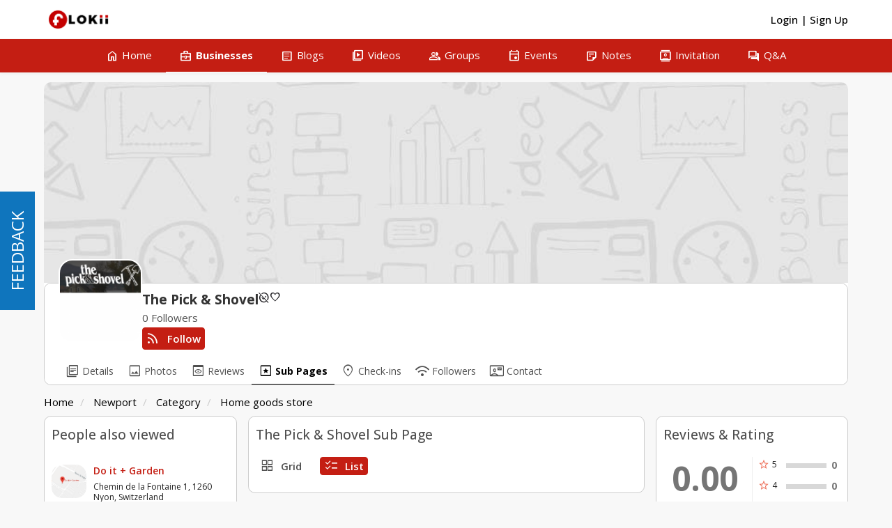

--- FILE ---
content_type: text/html; charset=UTF-8
request_url: http://www.flokii.com/cron/task/run?key=3FSE@
body_size: 49
content:
Cron successfull on :0.044414043426514

--- FILE ---
content_type: text/css
request_url: http://www.flokii.com/css/fineuploader.css?v=1090
body_size: 5979
content:
/*
 * Original version: 1.0 © 2010 Andrew Valums ( andrew(at)valums.com )
 * Current Maintainer (2.0+): 2012, Ray Nicholus ( fineuploader(at)garstasio.com )
 *
 * Licensed under MIT license, GNU GPL 2 or later, GNU LGPL 2 or later, see license.txt.
 */ 
.qq-uploader {
    /*position: relative;*/
    width: 100%;
}
.qq-upload-button {
    /*background: #fff;
    font-family: 'Open Sans', sans-serif;
    
    font-weight:bold; text-decoration:none; text-transform:uppercase; line-height:1; cursor: pointer; display: inline-block;
	font-size:14px;
	background-position:bottom left;
	background-repeat:repeat-x;
	background-image:url(../img/submit-hover.png);
	position:relative;
	padding:9px 22px;
	color:#333;
	text-shadow: 0px -1px 0px rgba(0, 0, 0, 0.4);
	-moz-box-shadow: inset 0 0 0px 1px rgba(0, 0, 0, 0.35);
	-webkit-box-shadow: inset 0 0 0px 1px rgba(0, 0, 0, 0.35);
	box-shadow: inset 0 0 0px 1px rgba(0, 0, 0, 0.35);
	border:0px transparent;
	-webkit-transition-duration: 150ms;
	-moz-transition-duration: 150ms;
	-o-transition-duration: 150ms;
	-webkit-border-radius: 2px; -moz-border-radius: 2px; border-radius: 2px;*/
}
.qq-upload-button-hover {
    background-position:top left;
}
.qq-upload-button-focus {
    outline: 1px dotted #000000;
}
.qq-upload-drop-area, .qq-upload-extra-drop-area {
    position: absolute;
    top: 0;
    left: 0;
    width: 100%;
    height: 100%;
    min-height: 30px;
    z-index: 2;
    background: #FF9797;
    text-align: center;
}
.qq-upload-drop-area span {
    display: block;
    position: absolute;
    top: 50%;
    width: 100%;
    margin-top: -8px;
    font-size: 16px;
}
.qq-upload-extra-drop-area {
    position: relative;
    margin-top: 50px;
    font-size: 16px;
    padding-top: 30px;
    height: 20px;
    min-height: 40px;
}
.qq-upload-drop-area-active {
    background: #FF7171;
}
.qq-upload-list {
    margin: 10px 0;
    padding: 0;
    list-style: none;
}
.qq-upload-list li {
    margin-top: 2px;
    padding: 9px;
    line-height: 15px;
    color: #3a87ad;
	background-color: #d9edf7;
	border: 1px solid #bce8f1;
	border-radius: 3px;
}
.qq-upload-file, .qq-upload-spinner, .qq-upload-size, .qq-upload-cancel, .qq-upload-retry, .qq-upload-failed-text, .qq-upload-finished {
    margin-right: 12px;
}
.qq-upload-file {
}
.qq-upload-spinner {
    display: inline-block;
    background: url("../img/indicator.gif");
    width: 15px;
    height: 15px;
    vertical-align: text-bottom;
}
.qq-drop-processing {
    display: none;
}
.qq-drop-processing-spinner {
    display: inline-block;
    background: url("../img/indicator.gif");
    width: 24px;
    height: 24px;
    vertical-align: text-bottom;
}
.qq-upload-finished {
    display:none;
    width:15px;
    height:15px;
    vertical-align:text-bottom;
}
.qq-upload-retry {
    display: none;
    color: #000000;
}
.qq-upload-cancel {
	color: #000000;
}
.qq-upload-retryable .qq-upload-retry {
    display: inline;
}
.qq-upload-size, .qq-upload-cancel, .qq-upload-retry {
    font-size: 12px;
    font-weight: normal;
}
.qq-upload-failed-text {
    display: none;
    font-style: italic;
    font-weight: bold;
}
.qq-upload-failed-icon {
    display:none;
    width:15px;
    height:15px;
    vertical-align:text-bottom;
}
.qq-upload-fail .qq-upload-failed-text {
    display: inline;
}
.qq-upload-retrying .qq-upload-failed-text {
    display: inline;
    color: #b94a48;
}
.qq-upload-list li.qq-upload-success {
    color: #468847;
	background-color: #dff0d8;
	border-color: #d6e9c6;
}
.qq-upload-list li.qq-upload-fail {
    color: #b94a48;
	background-color: #f2dede;
	border-color: #eed3d7;
}


@-webkit-keyframes progress-bar-stripes {
  from {
    background-position: 40px 0;
  }
  to {
    background-position: 0 0;
  }
}

@-moz-keyframes progress-bar-stripes {
  from {
    background-position: 40px 0;
  }
  to {
    background-position: 0 0;
  }
}

@-ms-keyframes progress-bar-stripes {
  from {
    background-position: 40px 0;
  }
  to {
    background-position: 0 0;
  }
}

@-o-keyframes progress-bar-stripes {
  from {
    background-position: 0 0;
  }
  to {
    background-position: 40px 0;
  }
}

@keyframes progress-bar-stripes {
  from {
    background-position: 40px 0;
  }
  to {
    background-position: 0 0;
  }
}

.qq-progress-bar {
	-webkit-animation: progress-bar-stripes 2s linear infinite;
	-moz-animation: progress-bar-stripes 2s linear infinite;
	-ms-animation: progress-bar-stripes 2s linear infinite;
	-o-animation: progress-bar-stripes 2s linear infinite;
	animation: progress-bar-stripes 2s linear infinite;

	background-color: #428bca;
	background-image: -webkit-gradient(linear, 0 100%, 100% 0, color-stop(0.25, rgba(255, 255, 255, 0.15)), color-stop(0.25, transparent), color-stop(0.5, transparent), color-stop(0.5, rgba(255, 255, 255, 0.15)), color-stop(0.75, rgba(255, 255, 255, 0.15)), color-stop(0.75, transparent), to(transparent));
	background-image: -webkit-linear-gradient(45deg, rgba(255, 255, 255, 0.15) 25%, transparent 25%, transparent 50%, rgba(255, 255, 255, 0.15) 50%, rgba(255, 255, 255, 0.15) 75%, transparent 75%, transparent);
	background-image: -moz-linear-gradient(45deg, rgba(255, 255, 255, 0.15) 25%, transparent 25%, transparent 50%, rgba(255, 255, 255, 0.15) 50%, rgba(255, 255, 255, 0.15) 75%, transparent 75%, transparent);
	background-image: linear-gradient(45deg, rgba(255, 255, 255, 0.15) 25%, transparent 25%, transparent 50%, rgba(255, 255, 255, 0.15) 50%, rgba(255, 255, 255, 0.15) 75%, transparent 75%, transparent);
	background-size: 40px 40px;
	width: 0%;
	-webkit-transition: width 0.6s ease;
	transition: width 0.6s ease;
	height: 15px;
    border-radius: 3px;
    margin-bottom: 3px;
    display: none;
}
#photos_upload {
	padding-left: 0px;
	margin: 0;
}


--- FILE ---
content_type: text/javascript
request_url: http://www.flokii.com/business/js/business.min.js?v=1090
body_size: 58162
content:
(function(c,v){"function"===typeof define&&define.amd?define("jquery mooFileUploader mooBehavior mooAlert mooPhrase mooAjax mooOverlay mooUser mooGlobal mooButton mooSlimscroll mooActivities mooShare mooResponsive mooTooltip Jcrop mooSelect mooSelectize GMapMarkerCluster StreetMapLeaflet StreetMapMarkerCluster mooRater".split(" "),v):"object"===typeof exports?module.exports=v(require("jquery")):c.mooBusiness=v()})(this,function(c,v,z,n,g,db,S,eb,T,k,fb,na,oa,U,A,gb){function pa(){c(document).on("click",
"#hide_search_map",function(){if(c("#map_canvas").is(":visible"))c("#map_canvas").hide(),c(this).attr("title",g.__("business_text_show_map")).removeClass("btn-active");else if(c("#map_canvas").show(),c(this).attr("title",g.__("business_text_hide_map")).addClass("btn-active"),c("html,body").scrollTop(0),""==c("#map_canvas").html())if(0<c("#openstreet").length){var a=c("#locationDataTemplate").html();a=jQuery.parseJSON(a.replace(/\s+/g," "));q=new L.map("map_canvas",{attributionControl:!1,center:[10,
5],zoom:2});L.tileLayer("https://{s}.tile.openstreetmap.org/{z}/{x}/{y}.png",{attribution:'&copy; <a href="https://www.openstreetmap.org/copyright">OpenStreetMap</a>',subdomains:["a","b","c"]}).addTo(q);var b=new L.markerClusterGroup,d=[];m=[];for(i=0;i<a.length;i++){var e='<a><img src="'+a[i].image+'" /></a><a href="'+a[i].link+'">'+a[i].name+"</a><br/>"+a[i].address+'<br/><span class="review_star"><input readonly id="input-21e" value="'+a[i].total_score+'" type="number" class="rating form-control hide" min="0" max="5" step="0.5" data-size="xs"></span>';
m[i]=(new L.marker([a[i].lat,a[i].lng])).bindPopup(e);b.addLayer(m[i]);d.push([a[i].lat,a[i].lng])}q.addLayer(b);a=new L.LatLngBounds(d);q.fitBounds(a)}else V(c("#locationDataTemplate").html())})}function W(){jQuery(document).on("click",".delete_business",function(){var a=g.__("business_text_confirm_remove_business");jQuery(this).data("is_claim")&&(a=g.__("business_text_claim_remove"));var b="";mooConfig.isApp&&(b="?app_no_tab=1");0<parseInt(jQuery(this).data("parent_id"))?n.confirm(a,mooConfig.url.base+
"/business_branch/delete_branch/"+jQuery(this).data("parent_id")+"/"+jQuery(this).data("id")+"/my"+b):n.confirm(a,mooConfig.url.base+"/businesses/delete/"+jQuery(this).data("id")+b)});jQuery(document).on("click",".delete_branch",function(){n.confirm(g.__("business_text_confirm_remove_branch"),jQuery(this).data("url"))})}function X(){jQuery(document).on("click","#reportReviewButton",function(){k.disableButton("reportReviewButton");k.disableButton("cancelReportReviewButton");jQuery.post(mooConfig.url.base+
"/business_review/do_report/",jQuery("#reportReviewForm").serialize(),function(a){a=jQuery.parseJSON(a);k.enableButton("reportReviewButton");k.enableButton("cancelReportReviewButton");0==a.result?jQuery("#reportReviewMessage").html(a.message).show():(jQuery("#businessModal").modal("hide"),n.alert(a.message))})});jQuery(document).on("click",".review_useful",function(){var a=jQuery(this).data("review_id");jQuery.post(mooConfig.url.base+"/business_review/useful/"+a,"",function(b){b=jQuery.parseJSON(b);
0==b.result?n.alert(b.message):jQuery("#useful_count_"+a).empty().append(b.total)})})}function G(){jQuery(document).on("click",".remove_review_image",function(){var a=jQuery(this).data("image_id");jQuery("#attach"+a).remove();var b=jQuery("#photo_review_delete_id").val();b=""!=b?b.split(","):[];-1==jQuery.inArray(a,b)&&b.push(a);jQuery("#photo_review_delete_id").val(b.join())});jQuery(document).on("click","#reviewButton",function(){k.disableButton("reviewButton");k.disableButton("cancelReviewButton");
var a=jQuery("#reviewForm").find("#review_id").val(),b=jQuery("#reviewForm").find("#parent_id").val(),d=jQuery("#itemreview_"+a),e=jQuery("#itemreply_"+b+"_"+a);jQuery.post(mooConfig.url.base+"/business_review/do_review/",jQuery("#reviewForm").serialize(),function(f){x(f)?(f=jQuery.parseJSON(f),f.location?window.location=mooConfig.isApp?f.location+"?app_no_tab=1":f.location:(jQuery("#reviewMessage").empty().append(f.message).show(),k.enableButton("reviewButton"),k.enableButton("cancelReviewButton"))):
(0<b?0<e.length?e.after(f).remove():jQuery("#reply_content"+b).prepend(f):0<d.length?d.after(f).remove():(jQuery("#review_content").prepend(f),jQuery("#my_review_content").prepend(f)),jQuery("#businessModal").modal("hide"),0==b?(jQuery("#messageReviewed").show(),r()):jQuery("#btnReply_"+b).hide(),Y("review_count","+"))})})}function B(a,b){"undefined"===typeof b&&(b=!1);jQuery.post(mooConfig.url.base+"/business_follow/load_business_followers/"+a,jQuery("#followerForm").serialize(),function(d){jQuery("#follower-content").empty().append(d);
qa();A.init();!0===b&&c("#form_main_search_wrap").SearchItemUIClose()});mooConfig.isApp&&(jQuery(document).on("click",".cancel_friend_request",function(d){jQuery.post(mooConfig.url.base+"/friends/ajax_cancel/"+jQuery(this).data("id")+"/0",function(e){location.reload()})}),jQuery(document).on("click",'[data-toggle="modal"]',function(d){var e=jQuery(this).attr("href");setTimeout(function(){jQuery.get(e,function(f){jQuery("#businessModal .modal-content").empty().append(f);jQuery("#businessModal").modal()})},
1)}))}function H(a,b,d){C(g.__("business_text_confirm_remove_review"),function(){if("undefined"==typeof a||0==a)a="";jQuery.post(mooConfig.url.base+"/business_review/delete_review/"+a,"",function(e){e=jQuery.parseJSON(e);0==e.result?n.alert(e.message):"undefined"!=typeof d&&1==d&&e.redirect?window.location=e.redirect:(jQuery("#itemreview_"+a).remove(),jQuery("#itemreply_"+b+"_"+a).remove(),jQuery(".btnReview").show(),jQuery("#btnReply_"+b).show(),jQuery("#messageReviewed").hide(),Y("review_count",
"-"),n.alert(e.message),0<jQuery("#my_review_content").length&&0==jQuery("#my_review_content li").length&&0==jQuery("#my_review_content .view-more").length&&jQuery("#my_review_content").before(g.__("business_text_no_reviews")).remove())})})}function Z(){c(".time_close").each(function(){var a=c(this).closest(".multi_item").data("id"),b=c(".multi_item[data-id="+a+"] .time_open option:selected").index();c(".multi_item[data-id="+a+"] .time_close").find("option:lt("+b+")").hide()});c(document).on("change",
".time_open",function(){var a=c(this).closest(".multi_item").data("id"),b=c(this).val(),d=c(".multi_item[data-id="+a+"] .time_close").val();c(".multi_item[data-id="+a+"] .time_close option").show();var e=c(".multi_item[data-id="+a+"] .time_open option:selected").index();c(".multi_item[data-id="+a+"] .time_close").find("option:lt("+e+")").hide();b>=d&&(b=c(".multi_item[data-id="+a+"] .time_open option:selected").next().val(),c(".multi_item[data-id="+a+"] .time_close").val(b))})}function D(a,b,d){I++;
b=jQuery(jQuery("#"+b).html());jQuery("#"+a).append(b);jQuery("#openHours .multi_item:last").attr("data-id",I);aa();var e=0;jQuery("#"+a).find(".multi_item:not(.shift)").each(function(){e++;1==e?(jQuery(this).find(".btn_add_item").show(),jQuery(this).find(".btn_remove_item").hide()):(jQuery(this).find(".btn_add_item").hide(),jQuery(this).find(".btn_remove_item").show())});if("openHours"==a){var f=b.prev();if(1<jQuery("#openHours .multi_item:not(.shift)").length){b.find("#time_open").val(f.find("#time_open").val());
b.find("#time_close").val(f.find("#time_close").val());var h="";b.find("#day option").each(function(l){if(jQuery(this).attr("value")==f.find("#day").val())return h=jQuery(this).index()+1,!1});b.find("#day option").eq(h).prop("selected",!0)}}"undefined"!=typeof d&&1==d&&J()}function ba(a){jQuery(a).closest(".multi_item").remove();I--}function ca(a){var b=a.closest(".multi_item").find("#day").val(),d=a.closest(".multi_item").clone();d.find("#day").hide();d.addClass("shift");d.find(".btn_add_shift").hide();
d.find(".btn_add_item").hide();d.find(".btn_remove_item").hide();d.find(".btn_remove_shift").show();d.find("#day").val(b);a.closest(".multi_item").after(d)}function da(){if(0<jQuery("#categories-data").length&&""!=jQuery("#categories-data").html().trim()){var a=jQuery.parseJSON(jQuery("#categories-data").html().trim()),b;for(b in a){var d=a[b],e=jQuery(jQuery("#categories-content").html());e.find(".cat_id").val(d.path_name);e.find(".category_id").val(d.id);0==b?e.find(".btn_remove_item").hide():e.find(".btn_add_item").hide();
jQuery("#categoryList").append(e)}}else e=jQuery(jQuery("#categories-content").html()),e.find(".btn_remove_item").hide(),jQuery("#categoryList").append(e)}function ea(){var a=c("#totol_day").val(),b=c("#price_defaule").val()*a;c("#businesstTotalPrice").html(b);c("#businessDuration").html(a+" "+(1<a?g.__("business_days"):g.__("business_day")));ra()}function ra(){var a={id:"",duration:c("#totol_day").val()};jQuery.post(mooConfig.url.base+"/businesses/calcualte_end_date",a,function(b){b=c.parseJSON(b);
jQuery("#businessEnding").html(b.date)})}var sa=function(){r();jQuery(document).on("click",".btn_show_map",function(){var a=jQuery(this).data("item"),b=jQuery(this).data("id");jQuery(this).spin("small");var d=jQuery(this);jQuery(a).is(":visible")?(jQuery(a).hide(),jQuery(this).find(".show_map_text").html(g.__("business_text_show_map")),d.spin(!1)):jQuery.post(mooConfig.url.base+"/businesses/checkin_img_map/"+b,function(e){e=jQuery.parseJSON(e);1==e.result?(e='<img style="width:100%;max-height:333px;" src="'+
e.img+'" >',jQuery(a).html(e),jQuery(a).show(),d.find(".show_map_text").html(g.__("business_text_hide_map"))):n.alert(e.message);d.spin(!1)});"undefined"!==typeof jQuery(this).attr("data-detail")&&!1!==jQuery(this).attr("data-detail")&&jQuery("html, body").animate({scrollTop:c("#content-wrapper").offset().top},"fast")})},C=function(a,b){setTimeout(function(){c(c("#portlet-config  .modal-header .modal-title")[0]).html(g.__("please_confirm"));c(c("#portlet-config  .modal-body")[0]).html(a);c("#portlet-config  .modal-footer .ok").off("click").click(function(){b();
c("#portlet-config").modal("hide")});c("#portlet-config").modal("show")},1)},x=function(a){try{JSON.parse(a)}catch(b){return!1}return!0},ta=function(){jQuery(document).on("click","#btn_activity_schedule",function(){jQuery("#schedule_form").is(":visible")?(jQuery("#schedule_form").hide(),jQuery("#schedule_form").find("input, select").attr("disabled","disabled")):(jQuery("#schedule_form").show(),jQuery("#schedule_value").datepicker(),jQuery("#schedule_form").find("input, select").removeAttr("disabled"))})},
ua=function(){jQuery(document).on("click",".btn_checkin",function(){var a=jQuery(this).data("id");jQuery.post(mooConfig.url.base+"/businesses/checkin_dialog/"+a,function(b){x(b)?(b=jQuery.parseJSON(b),n.alert(b.message)):(jQuery("#businessModal .modal-content").empty().append(b),jQuery("#businessModal").modal({backdrop:"static"}))})});jQuery(document).on("click","#checkInButton",function(){jQuery.post(mooConfig.url.base+"/business_checkin/do_checkin/",jQuery("#checkInForm").serialize(),function(a){a=
jQuery.parseJSON(a);0==a.result?jQuery("#checkInMessage").html(a.message).show():window.location=mooConfig.isApp?a.location+"?app_no_tab=1":a.location})})},r=function(){var a=jQuery("input.rating");Object.keys(a);0<c(".buz_rating_review").length&&c(".buz_rating_review").rate({max_value:5,step_size:.5,initial_value:0,readonly:!0,change_once:!0})},va=function(){jQuery(".global_search_category").each(function(){var a=jQuery(this),b=a.parent().find(".drop-history"),d=[];"undefined"!=typeof jQuery(this).data("history")&&
(d=jQuery(this).data("history"));a.mousedown(function(){""==this.value&&(a.autocomplete({source:d,minLength:0,focus:function(e,f){a.val(f.item.label);return!1}}).data("ui-autocomplete")._renderItem=function(e,f){if(f.image){var h='<a href="'+f.link+'">\n                                    <div class="user_avatar_small attached-image">'+f.image+'</div>\n                                    <div class="suggest_name">'+f.label+'</div>\n                                    <div class="suggest_more_info">'+
f.address+"</div>\n                                </a>";var l="business_suggest_"+f.value}else h=new RegExp(c.ui.autocomplete.escapeRegex(this.term),"gi"),h=f.label.replace(h,"<b>$&</b>"),l="cat_suggest_"+f.value;return c('<li id="'+l+'"></li>').data("item.autocomplete",f).append(h).appendTo(e)},a.autocomplete("search"))});b.click(function(){jQuery(".ui-autocomplete").is(":visible")?jQuery(".ui-autocomplete").hide():a.trigger("mousedown")});a.keyup(function(){""!=this.value&&(a.autocomplete({source:function(e,
f){jQuery.post(mooConfig.url.base+"/businesses/suggest_global_category/","keyword="+a.val(),function(h){f(jQuery.parseJSON(h))})},minLength:3,select:function(e,f){a.val(f.item.label);f.item.link&&(window.location=f.item.link);return!1},focus:function(e,f){a.val(f.item.label);jQuery(".ui-autocomplete li").removeClass("selected");f.item.image?jQuery("#business_suggest_"+f.item.value).addClass("selected"):jQuery("#cat_suggest_"+f.item.value).addClass("selected");return!1}}).data("ui-autocomplete")._renderItem=
function(e,f){if(f.image){var h='<a href="javascript:void(0)" onclick="window.location = '+f.link+'">\n                                    <div class="user_avatar_small attached-image">'+f.image+'</div>\n                                    <div class="suggest_name">'+f.label+'</div>\n                                    <div class="suggest_more_info">'+f.address+"</div>\n                                </a>";var l="business_suggest_"+f.value}else h=new RegExp(c.ui.autocomplete.escapeRegex(this.term),
"gi"),h=f.label.replace(h,"<b>$&</b>"),l="cat_suggest_"+f.value;return c('<li id="'+l+'"></li>').data("item.autocomplete",f).append(h).appendTo(e)})})});jQuery(".global_search_category").keypress(function(a){if(13==a.which)return a=jQuery(this).closest("form"),0<a.find("#btn_global_search").length&&a.find("#btn_global_search").trigger("click"),0<a.find("#btn_global_search_landing").length&&a.find("#btn_global_search_landing").trigger("click"),!1})},u=[],q="",wa=function(){r();pa();var a="";mooConfig.isApp&&
(a="&app_no_tab=1");jQuery(document).on("change","#search_filter",function(){var b=jQuery(this).data("current_link"),d=jQuery(this).data("sort_by"),e="&";jQuery(this).data("no_advanced_search")&&(e="?");""!=d?(b=-1!=b.indexOf("sort_by=")?b.replace("sort_by="+d,"sort_by="+jQuery(this).val()):-1==b.indexOf("?")?b+("?sort_by="+jQuery(this).val()):b+("&sort_by="+jQuery(this).val()),window.location=b+a):window.location=b+e+"sort_by="+jQuery("#sort_by").val()+a});jQuery(document).on("click",".show_map_marker",
function(){if(0<jQuery("#map_canvas").length){jQuery("#map_canvas").is(":visible")||jQuery("#hide_search_map").trigger("click");var b=jQuery(this).data("index"),d=jQuery(this).data("lat"),e=jQuery(this).data("lng");0<jQuery("#openstreet").length?(q.setView([d,e]),m[b].openPopup()):(google.maps.event.trigger(u[b],"click"),fa(u[b]));c("html,body").animate({scrollTop:c("body").offset().top})}});jQuery(document).on("click",".nearby_city",function(){jQuery.post(mooConfig.url.base+"/businesses/global_search/",
"no_keyword=1&keyword=&keyword_location="+jQuery(this).data("name"),function(b){b=jQuery.parseJSON(b);window.location=b.location})})},V=function(a){a=jQuery.parseJSON(a.replace(/\s+/g," "));var b={zoom:16,mapTypeId:google.maps.MapTypeId.ROADMAP};q=new google.maps.Map(document.getElementById("map_canvas"),b);var d=new google.maps.InfoWindow;for(b=0;b<a.length;b++){var e=new google.maps.Marker({position:new google.maps.LatLng(a[b].lat,a[b].lng),map:q});google.maps.event.addListener(e,"click",function(p,
t){return function(){d.setContent('<a><img src="'+a[t].image+'" /></a><a href="'+a[t].link+'">'+a[t].name+"</a><br/>"+a[t].address+'<br/><span class="review_star"><input readonly id="input-21e" value="'+a[t].total_score+'" type="number" class="rating form-control hide" min="0" max="5" step="0.5" data-size="xs"></span>('+a[t].review_count+")");d.open(q,p)}}(e,b));u.push(e)}for(b=1;b<u.length;b++){e=u[b];var f=e.getPosition(),h=360/u.length,l=f.lat()+-8E-5*Math.cos(+h*b);f=f.lng()+-8E-5*Math.sin(+h*
b);e.setPosition(new google.maps.LatLng(l,f))}google.maps.event.addListener(d,"domready",function(){r()});b=mooConfig.url.base+"/business/images/cluster_icon.png";new MarkerClusterer(q,u,{styles:[{height:53,url:b,width:53},{height:56,url:b,width:56},{height:66,url:b,width:66},{height:78,url:b,width:78},{height:90,url:b,width:90}]});fa()},fa=function(a){var b=new google.maps.LatLngBounds;if("undefined"!=typeof a)b.extend(a.position);else for(var d=0;d<u.length;d++)b.extend(u[d].position);q.fitBounds(b);
"undefined"!=typeof a&&(zoomChangeBoundsListener=google.maps.event.addListenerOnce(q,"bounds_changed",function(e){this.getZoom()&&this.setZoom(16)}),setTimeout(function(){google.maps.event.removeListener(zoomChangeBoundsListener)},2E3))},ha=function(){jQuery(document).on("click",".add_favourite",function(){var a=jQuery(this);1==a.data("remove")?C(g.__("business_text_confirm_remove_favourite"),function(){jQuery.post(mooConfig.url.base+"/businesses/add_favourite/","id="+a.data("id"),function(b){a.closest("div.core-list-item").remove()})}):
jQuery.post(mooConfig.url.base+"/businesses/add_favourite/","id="+a.data("id"),function(b){b=jQuery.parseJSON(b);0==b.result?n.alert(b.message):(a.attr("title",b.text),1==b.active?a.addClass("active"):a.removeClass("active"))})})},Ca=function(a,b,d){jQuery(document).ajaxComplete(function(e,f,h){h.url===mooConfig.url.base+"/reports/ajax_save"&&1==jQuery.parseJSON(f.responseText).result&&jQuery("#businessModal").modal("hide")});"undefined"==typeof a&&(a="");"undefined"==typeof b&&(b="");W();jQuery(document).on("click",
".business_info",function(){var e=jQuery(this);jQuery.post(mooConfig.url.base+"/businesses/load_info/","id="+e.data("id")+"&task="+e.data("task"),function(f){e.before(f);e.remove()})});ha();jQuery(document).on("load",".map_center",function(){iFrameFitContent(this)});jQuery(document).on("click",".remove_connection",function(){K(jQuery(this).data("wrap_id"),jQuery(this).data("user_id"),jQuery(this).data("business_id"))});jQuery(document).on("click",".cancel_connection_request",function(){K(jQuery(this).data("wrap_id"),
jQuery(this).data("user_id"),jQuery(this).data("business_id"))});jQuery(document).on("click",".add_connection",function(){K(jQuery(this).data("wrap_id"),jQuery(this).data("user_id"),jQuery(this).data("business_id"))});jQuery(document).on("click",".accept_connection_request",function(){var e=jQuery(this).data("id");C(g.__("text_accept_connection"),function(){jQuery.post(mooConfig.url.base+"/business_connection/accept_connection_request/","id="+e,function(f){f=jQuery.parseJSON(f);0!=f.result&&jQuery("#accept_request_"+
e).remove();n.alert(f.message)})})});jQuery(document).on("click","#btn_read_review",function(){jQuery("#review-items a").trigger("click");c("html,body").animate({scrollTop:c("#tabs").offset().top-100})});jQuery(document).on("click",".btn_write_review",function(){w(jQuery(this).data("business_id"),"","",jQuery(this).data("view_detail"))});jQuery(document).on("click",".edit_review",function(){w(jQuery(this).data("business_id"),jQuery(this).data("id"),jQuery(this).data("parent_id"))});G();jQuery(document).on("click",
".delete_review",function(){H(jQuery(this).data("review_id"),jQuery(this).data("parent_id"))});jQuery(document).on("click",".btn_reply",function(){w(jQuery(this).data("business_id"),"",jQuery(this).data("id"))});jQuery(document).on("click","#btnContact",function(){k.disableButton("btnContact");jQuery.post(mooConfig.url.base+"/businesses/send_contact/",jQuery("#contactForm").serialize(),function(e){e=jQuery.parseJSON(e);0==e.result?jQuery("#contactMessage").empty().append(e.message).show():(jQuery("#contactForm input[type=text]").val(""),
jQuery("#contactForm textarea").val(""),jQuery("#contactMessage").hide(),0<jQuery(".captcha_box").length&&grecaptcha.reset(),n.alert(e.message));k.enableButton("btnContact")})});jQuery(document).on("click","#btn_approve_business",function(){n.confirm(g.__("business_text_confirm_approve_business"),jQuery(this).data("url"))});jQuery(document).on("click","#btn_verify_business",function(){n.confirm(g.__("business_text_confirm_vefiry_business"),jQuery(this).data("url"))});jQuery(document).on("click","#btn_unverify_business",
function(){n.confirm(g.__("business_text_confirm_unvefiry_business"),jQuery(this).data("url"))});jQuery(document).on("click","#rejectButton",function(){k.disableButton("rejectButton");k.disableButton("cancelRejectButton");jQuery.post(mooConfig.url.base+"/businesses/reject_business/",jQuery("#rejectForm").serialize(),function(e){e=jQuery.parseJSON(e);0==e.result?(jQuery("#rejectMessage").show(),jQuery("#rejectMessage").html(e.message),k.enableButton("rejectButton"),k.enableButton("cancelRejectButton")):
window.location=e.location})});X();jQuery(document).on("click","#view_map",function(){M(jQuery(this).data("address"))});jQuery(document).on("click",".btn_show_hide",function(){var e=jQuery("#"+jQuery(this).data("hide_id"));e.is(":visible")?(e.hide(),jQuery(this).html(jQuery(this).data("show_text"))):(e.show(),jQuery(this).html(jQuery(this).data("hide_text")));jQuery("html, body").animate({scrollTop:jQuery("#"+jQuery(this).data("hide_id")).offset().top-20},500)});jQuery(document).on("click",".delete_blog",
function(){n.confirm(g.__("text_delete_blog"),mooConfig.url.base+"/business_blogs/delete/"+jQuery(this).data("business")+"/"+jQuery(this).data("id"))});b==g.__("BUSINESS_DETAIL_LINK_REVIEW")?xa(a,d):b==g.__("BUSINESS_DETAIL_LINK_JOB")?ya(a):b==g.__("BUSINESS_DETAIL_LINK_PHOTO")?za(a):b==g.__("BUSINESS_DETAIL_LINK_BRANCH")?Aa(a):b==g.__("BUSINESS_DETAIL_LINK_CHECKIN")?Ba(a):b==g.__("BUSINESS_DETAIL_LINK_FOLLOWER")?(B(a),jQuery(document).on("click","#btn_search_follower",function(){B(a,!0)}),jQuery("#followerForm").submit(function(e){e.preventDefault();
B(a)})):0<jQuery("#activities-content").length&&y("business",a);c("#show_feed_bus_mobile").click(function(){c("body").addClass("show_feed_bus");U.initFeedImage()})},ia=function(a,b){jQuery.post(mooConfig.url.base+"/business_follow/do_follow/"+b,function(d){d=jQuery.parseJSON(d);0==d.result?n.alert(d.message):(1==d.active?c(a).removeClass("buz-active"):c(a).addClass("buz-active"),0<c("#followerCounter").length&&c("#followerCounter").html(d.total),B(b))})},Y=function(a,b){var d=parseInt(jQuery("#"+
a).html());d="-"==b?d-1:d+1;jQuery("#"+a).html(d)},K=function(a,b,d){jQuery.post(mooConfig.url.base+"/business_connection/request_connection/","owner_id="+b+"&business_id="+d,function(e){e=jQuery.parseJSON(e);0==e.result?n.alert(e.message):jQuery("#"+a).empty().append(e.text)})},xa=function(a,b){jQuery.post(mooConfig.url.base+"/business_review/load_business_reviews/"+a+"/"+b,"",function(d){jQuery("#review_content").empty().append(d);ja()});jQuery(document).on("click",".business_review_report",function(){jQuery.get(mooConfig.url.base+
"/business_review/report/"+jQuery(this).data("id"),function(d){jQuery("#businessModal .modal-content").empty().append(d);jQuery("#businessModal").modal({backdrop:"static"})})})},ya=function(a){jQuery.post(mooConfig.url.base+"/businesses/load_business_jobs/"+a,"",function(b){jQuery("#job-content").empty().append(b)})},ja=function(){r();c(".bus_review_photo a").length&&c(".bus_review_photo a").magnificPopup({type:"image",gallery:{enabled:!1},zoom:{enabled:!0,opener:function(a){return a}}});A.init()},
za=function(a){jQuery.post(mooConfig.url.base+"/business_photo/load_business_photos/"+a,"",function(b){jQuery("#photos-content").empty().append(b)})},Aa=function(a){jQuery.post(mooConfig.url.base+"/business_branch/load_business_branches/"+a,"",function(b){jQuery("#branches-content").empty().append(b);r()})},Ba=function(a){jQuery.post(mooConfig.url.base+"/business_checkin/load_business_checkin/"+a,"",function(b){jQuery("#checkin-content").empty().append(b);A.init()})},y=function(a,b,d){"undefined"==
typeof b&&(b="");jQuery.post(mooConfig.url.base+"/business_activities/load_activities/"+a+"/"+b+"/"+("undefined"!=typeof d&&""!=d?"activity_id:"+d:""),"",function(e){jQuery("#activities-content #list-content").empty().append(e);U.init();r();na.init();oa.init();z.initMoreResults();z.registerImageComment();A.init();c(".tip").tipsy({html:!0,gravity:c.fn.tipsy.autoNS,follow:"x"})});mooConfig.isApp&&(jQuery(document).ajaxComplete(function(e,f,h){-1!=h.url.indexOf("/business_activities/load_activities/")&&
jQuery("#activities-content ul").find(".dropdown-menu li a").removeAttr("data-toggle")}),jQuery(document).on("click",'#activities-content ul .dropdown-menu li [data-backdrop="true"]',function(e){e.preventDefault();var f=jQuery(this).attr("href");setTimeout(function(){jQuery.get(f,function(h){jQuery("#businessModal .modal-content").empty().append(h);jQuery("#businessModal").modal()})},1)}))},qa=function(){jQuery(document).on("click","#btn_ban_follower",function(){var a=jQuery(this);jQuery.post(mooConfig.url.base+
"/business_follow/ban_follower/"+a.data("business")+"/"+a.data("user"),"",function(b){b=jQuery.parseJSON(b);0==b.result?n(b.message):(a.find(".btn-icon").html("clear").addClass("moo-icon-clear").removeClass("moo-icon-block"),a.find(".btn-text").html(g.__("business_text_unban")),a.attr("id","btn_unban_follower"))})});jQuery(document).on("click","#btn_unban_follower",function(){var a=jQuery(this);jQuery.post(mooConfig.url.base+"/business_follow/unban_follower/"+a.data("business")+"/"+a.data("user"),
"",function(b){b=jQuery.parseJSON(b);0==b.result?n(b.message):(a.find(".btn-icon").html("block").addClass("moo-icon-block").removeClass("moo-icon-clear"),a.find(".btn-text").html(g.__("business_text_ban")),a.attr("id","btn_ban_follower"))})})},w=function(a,b,d,e,f){if("undefined"==typeof b||0==b)b="";"undefined"==typeof e&&(e="");"undefined"==typeof f&&(f="");jQuery.post(mooConfig.url.base+"/business_review/review_dialog/","business_id="+a+"&review_id="+b+"&parent_id="+d+"&view_detail="+e+"&my_review="+
f,function(h){jQuery("#businessModal .modal-content").empty().append(h);jQuery("#businessModal").modal({backdrop:"static"});N();0<c(".buz_rating_rate").length&&c(".buz_rating_rate").rate({max_value:5,step_size:1,initial_value:0,readonly:!1,change_once:!1,update_input_field_name:c("#buz_frm_review_point")})})},Da=function(){jQuery(document).on("click",".get_direction",function(){jQuery("#businessModal .modal-dialog").css("width","1200px");jQuery("#businessModal").modal();jQuery.post(mooConfig.url.base+
"/businesses/view_map","address="+jQuery(this).data("address")+"&direction=1&your_address="+jQuery(this).data("your_address"),function(a){jQuery("#businessModal .modal-content").empty().append(a)})})},Ea=function(){jQuery(document).on("click",".get_parking",function(){jQuery.post(mooConfig.url.base+"/businesses/view_parking","address="+jQuery(this).data("address")+"&direction=1",function(a){jQuery("#businessModal .modal-content").empty().append(a);jQuery("#businessModal").modal()})})},Fa=function(a,
b){0>=c("#openstreet").length&&"undefined"!==typeof google.maps.places&&new google.maps.places.Autocomplete(document.getElementById("address"));da();J();ka();1==a&&D("openHours","hours-content");E();Z();jQuery(document).on("click",".btn_add_item",function(){jQuery(this).hasClass("disabled")||D(jQuery(this).data("wrapper_id"),jQuery(this).data("content_id"),jQuery(this).data("suggest_cat"))});jQuery(document).on("click",".btn_remove_item",function(){jQuery(this).hasClass("disabled")||ba(this)});jQuery(document).on("click",
".btn_add_shift",function(){jQuery(this).hasClass("disabled")||ca(jQuery(this))});jQuery(document).on("click",".btn_remove_shift",function(){jQuery(this).hasClass("disabled")||jQuery(jQuery(this)).closest(".multi_item").remove()});jQuery(document).on("click","#view_map",function(){M()});jQuery(document).on("click","#always_open",function(){E()});jQuery(document).on("click","#createBusinessButton",function(){c("#createBusinessButton").spin("small");k.disableButton("createBusinessButton");k.disableButton("cancelBusinessButton");
jQuery("#errorMessage").hide();null!==tinyMCE.activeEditor&&c("#editor").val(tinyMCE.activeEditor.getContent());jQuery.post(mooConfig.url.base+"/businesses/save",jQuery("#formBusiness").serialize(),function(d){d=jQuery.parseJSON(d);0==d.result?(jQuery("#errorMessage").show(),jQuery("#errorMessage").html(d.message),c("#createBusinessButton").spin(!1),k.enableButton("createBusinessButton"),k.enableButton("cancelBusinessButton")):mooConfig.isApp?d.pending||d.claim?window.location=d.location+"?app_no_tab=1":
window.mobileAction.backAndRefesh():window.location=d.location})});jQuery(document).on("click",".claimNotReady",function(){n.alert(g.__("warning_accept"))});jQuery(document).on("click","#claimReviewing",function(){jQuery("#errorMessage").hide();c.fn.SimpleModal({btn_ok:g.__("btn_ok"),btn_cancel:g.__("cancel"),model:"confirm",callback:function(){k.disableButton("claimReviewing");c("#claimReviewing").spin("small");jQuery.post(mooConfig.url.base+"/businesses/claims/review/",jQuery("#formBusiness").serialize(),
function(d){d=jQuery.parseJSON(d);0==d.result?(jQuery("#errorMessage").html(d.message).show(),k.disableButton("claimReviewing"),c("#claimReviewing").spin(!1)):mooConfig.isApp?window.mobileAction.backAndRefesh():window.location=d.location})},title:"Please Confirm",contents:g.__("business_text_claim_review"),hideFooter:!1,closeButton:!1}).showModal()});jQuery(document).on("click","#claimReject",function(){n.confirm(g.__("business_text_claim_reject"),mooConfig.url.base+"/businesses/claims/reject/"+jQuery(this).data("business_id"))});
jQuery(document).on("click","#claimRemove",function(){var d=mooConfig.url.base+"/businesses/claims/remove/"+jQuery(this).data("business_id");mooConfig.isApp&&(d+="?app_no_tab=1");n.confirm(g.__("business_text_claim_remove"),d)});jQuery(document).on("click","#claimSubmit",function(){k.disableButton("claimSubmit");jQuery("#errorMessage").hide();var d=jQuery(this).data("business_id");jQuery.post(mooConfig.url.base+"/businesses/claims/submit","data[id]="+d,function(e){e=jQuery.parseJSON(e);0==e.result?
(jQuery("#errorMessage").html(e.message).show(),k.enableButton("claimSubmit")):mooConfig.isApp?window.mobileAction.backAndRefesh():window.location=e.location})})},M=function(a){"undefined"==typeof a&&(a=jQuery("#address").val());jQuery("#businessModal .modal-content").empty().append("");jQuery("#businessModal").modal();jQuery.post(mooConfig.url.base+"/businesses/view_map","address="+a,function(b){jQuery("#businessModal .modal-content").empty().append(b)})},I=jQuery("#openHours .multi_item").length,
E=function(){jQuery("#always_open").is(":checked")?(jQuery("#openHours select").attr("disabled","disabled"),jQuery("#openHours input").attr("disabled","disabled"),jQuery("#openHours .add_more a").addClass("disabled")):(jQuery("#openHours select").removeAttr("disabled"),jQuery("#openHours input").removeAttr("disabled"),jQuery("#openHours .add_more a").removeClass("disabled"));aa()},J=function(){jQuery(".cat_id").each(function(){var a=jQuery(this);jQuery(this).autocomplete({source:function(b,d){jQuery.post(mooConfig.url.base+
"/businesses/suggest_category/","keyword="+a.val(),function(e){"null"!=e?d(jQuery.parseJSON(e)):a.parent().find(".category_id").val("")})},search:function(b,d){},minLength:3,messages:{noResults:"",results:function(){}},select:function(b,d){a.val(d.item.label);a.parent().find(".category_id").val(d.item.value);return!1},focus:function(b,d){a.val(d.item.label);jQuery(".ui-autocomplete li").removeClass("selected");jQuery("#cat_suggest_"+d.item.value).addClass("selected");return!1}}).data("ui-autocomplete")._renderItem=
function(b,d){var e=new RegExp(c.ui.autocomplete.escapeRegex(this.term),"gi");e=d.label.replace(e,"<b>$&</b>");return c('<li id="cat_suggest_'+d.value+'"></li>').append(e).appendTo(b)}})},ka=function(){0<c("#select-0").length&&new v.fineUploader({element:c("#select-0")[0],multiple:!1,text:{uploadButton:'<div class="upload-section"><span class="upload-section-icon material-symbols-outlined notranslate moo-icon moo-icon-photo_camera">photo_camera</span>'+g.__("tdesc")+"</div>"},validation:{allowedExtensions:["jpg",
"jpeg","gif","png"]},request:{endpoint:mooConfig.url.base+"/businesses/upload_photo/"},callbacks:{onError:function(a,b,d,e){0<c(".qq-upload-list .errorUploadMsg").length?c(".qq-upload-list .errorUploadMsg").html(g.__("tmaxsize")):c(".qq-upload-list").prepend('<li class="errorUploadMsg">'+g.__("tmaxsize")+"</li>");c(".qq-upload-fail").remove()},onComplete:function(a,b,d){0==d.success?jQuery(".qq-upload-fail:last .qq-upload-status-text").empty().append(d.message):d.filename&&(jQuery("#logo").val(d.filename),
jQuery("#business_logo").attr("src",d.path).show())}}})},aa=function(){jQuery("#openHours .timer").each(function(){jQuery(this).timeEntry({show24Hours:!0,spinnerImage:""})})},Ga=function(a,b){N(a,b);jQuery(document).on("click","#saveButton",function(){k.disableButton("triggerUpload");k.disableButton("saveButton");jQuery.post(mooConfig.url.base+"/business_photo/save_photos",jQuery("#formBusinessPhotos").serialize(),function(d){d=jQuery.parseJSON(d);0==d.result?(jQuery("#errorMessage2").show(),jQuery("#errorMessage2").html(d.message),
k.enableButton("triggerUpload"),k.enableButton("saveButton")):mooConfig.isApp?window.mobileAction.backAndRefesh():window.location=d.location})})},N=function(a,b){var d=function(f,h,l,p){0<c("#attachments_upload .qq-upload-list .errorUploadMsg").length?c("#attachments_upload .qq-upload-list .errorUploadMsg").html(g.__("tmaxsize")):c("#attachments_upload .qq-upload-list").prepend('<li class="errorUploadMsg">'+g.__("tmaxsize")+"</li>");c("#attachments_upload .qq-upload-fail").remove()};if(0<c("#business_uploader").length){var e=
new v.fineUploader({element:c("#business_uploader")[0],autoUpload:!1,text:{uploadButton:'<div class="upload-section"><span class="upload-section-icon material-symbols-outlined notranslate moo-icon moo-icon-photo_camera">photo_camera</span>'+g.__("tdesc")+"</div>"},validation:{allowedExtensions:["jpg","jpeg","gif","png"]},request:{endpoint:mooConfig.url.base+"/photo/photo_upload/album/"+a+"/"+b},callbacks:{onError:d,onComplete:function(f,h,l){l.filename?(0<c("#attachments").length&&(f=c("#attachments").val(),
""==f?c("#attachments").val(l.photo):c("#attachments").val(f+","+l.photo)),f=jQuery("#photo_content").html(),f=jQuery(f),h=mooConfig.url.base+"/uploads/tmp/"+l.filename,f.find(".albums_photo_edit").attr("style","background-image:url("+h+")"),f.find(".photo_filename").val(l.photo),jQuery("#wrap_photo_content").append(f)):0==l.result&&n.alert(l.message)}}});c("#triggerUpload").click(function(){e.uploadStoredFiles()})}jQuery(document).on("click",".photo_edit_delete",function(){var f=jQuery(this).data("id"),
h=jQuery("#photo_delete_id").val();h=""!=h?h.split(","):[];-1==jQuery.inArray(f,h)&&h.push(f);jQuery("#photo_delete_id").val(h.join());jQuery(this).closest("div.bus-albums_edit_item").remove()})},Ha=function(a){var b=c("#suggest_admin").selectize({plugins:["remove_button"],persist:!1,create:!1,maxItems:1,closeAfterSelect:!0,placeholder:g.__("business_username_placeholder"),valueField:"value",labelField:"label",searchField:"label",options:[],render:{option:function(d,e){return"<div class='select-result-users'><div class='select-result-user_main'><div class='select-result-user_figure'><img class='select-result-user_img' src='"+
e(d.image)+"' /></div><div class='select-result-user_info'><div class='select-result-user_name'>"+e(d.label)+"</div></div></div></div>"}},load:function(d,e){if(!d.length)return e();c.ajax({url:mooConfig.url.base+"/business_admin/suggest_admin/"+a,type:"POST",dataType:"json",data:{keyword:d},error:function(){e()},success:function(f){e(f.slice(0,10))}})}})[0].selectize;jQuery.post(mooConfig.url.base+"/business_admin/load_admin/"+a,"",function(d){jQuery("#admin_content").append(d)});jQuery(document).on("click",
"#addAdminButton",function(){k.disableButton("addAdminButton");jQuery.post(mooConfig.url.base+"/business_admin/add_admin/",jQuery("#adminForm").serialize(),function(d){k.enableButton("addAdminButton");x(d)?(d=jQuery.parseJSON(d),jQuery("#adminMessage").empty().append(d.message).show()):(jQuery("#noResult").hide(),jQuery("#adminMessage").hide(),jQuery("#business_admin_id").val(""),b.clear(),b.clearOptions(),jQuery.post(mooConfig.url.base+"/business_admin/load_admin/"+a,"",function(e){jQuery("#admin_content").empty().append(e)}))})});
jQuery(document).on("click",".remove_business_admin",function(){var d=jQuery(this).data("business_id"),e=jQuery(this).data("user_id");jQuery.post(mooConfig.url.base+"/business_admin/remove_admin/","business_id="+d+"&user_id="+e,function(f){f=jQuery.parseJSON(f);0==f.result?n.alert(f.message):(b.clear(),b.clearOptions(),jQuery.post(mooConfig.url.base+"/business_admin/load_admin/"+d,"",function(h){jQuery("#admin_content").empty().append(h)}))})})},Ia=function(){jQuery(document).on("click","#saveButton",
function(){k.disableButton("saveButton");jQuery.post(mooConfig.url.base+"/business_admin/save_permission/",jQuery("#adminForm").serialize(),function(a){k.enableButton("saveButton");a=jQuery.parseJSON(a);0==a.result?jQuery("#adminMessage").empty().append(a.message).show():location.reload()})})},Ja=function(a){0>=c("#openstreet").length&&"undefined"!==typeof google.maps.places&&new google.maps.places.Autocomplete(document.getElementById("address"));da();J();ka();N();1==a&&D("openHours","hours-content");
E();Z();jQuery(document).on("click",".btn_add_item",function(){jQuery(this).hasClass("disabled")||D(jQuery(this).data("wrapper_id"),jQuery(this).data("content_id"),jQuery(this).data("suggest_cat"))});jQuery(document).on("click",".btn_remove_item",function(){jQuery(this).hasClass("disabled")||ba(this)});jQuery(document).on("click",".btn_add_shift",function(){jQuery(this).hasClass("disabled")||ca(jQuery(this))});jQuery(document).on("click",".btn_remove_shift",function(){jQuery(this).hasClass("disabled")||
jQuery(jQuery(this)).closest(".multi_item").remove()});jQuery(document).on("click","#view_map",function(){M()});jQuery(document).on("click","#always_open",function(){E()});jQuery(document).on("click","#createButton",function(){k.disableButton("createButton");k.disableButton("cancelButton");jQuery("#errorMessage").hide();null!==tinyMCE.activeEditor&&c("#editor").val(tinyMCE.activeEditor.getContent());jQuery.post(mooConfig.url.base+"/business_branch/save_branch",jQuery("#formBranch").serialize(),function(b){b=
jQuery.parseJSON(b);0==b.result?(jQuery("#errorMessage").show(),jQuery("#errorMessage").html(b.message),k.enableButton("createButton"),k.enableButton("cancelButton")):mooConfig.isApp?1==jQuery("#back_and_refresh").val()?window.mobileAction.backAndRefesh():window.location=b.location+"?app_no_tab=1":window.location=b.location})});jQuery(document).on("click",".delete_branch",function(){n.confirm(g.__("business_text_confirm_remove_branch"),jQuery(this).data("url"))})},Ka=function(){var a=[],b=new v.fineUploader({element:c("#photos_upload")[0],
autoUpload:!1,text:{uploadButton:'<div class="upload-section"><span class="upload-section-icon material-symbols-outlined notranslate moo-icon moo-icon-photo_camera">photo_camera</span>'+g.__("business_upload_document_drag")+"</div>"},validation:{allowedExtensions:["jpg","jpeg","gif","png"]},request:{endpoint:mooConfig.url.base+"/businesses/verifies/ajax_upload"},callbacks:{onComplete:function(d,e,f){a.push(f.photo);c("#new_photos").val(a.join(","));c("#nextStep").show()},onValidate:function(d){if(d.size&&
this._options.validation.sizeLimit&&d.size>this._options.validation.sizeLimit)return T.errorHandler,!1},onSubmit:function(d,e){"undefined"===typeof this.iItemCount&&(this.bShowMessage=this.iItemCount=0);this.iItemCount++;if(5<this.iItemCount)return this.iItemCount--,0==this.bShowMessage&&(this.bShowMessage=1,c.fn.SimpleModal({btn_ok:g.__("confirm"),title:g.__("message"),contents:g.__("maximun_number_documents"),model:"modal"}).showModal()),!1},onCancel:function(d,e){"undefined"!==typeof this.iItemCount&&
this.iItemCount--}}});b._options.messages.maxItemFiles=g.__("text_maximum_document");c("#triggerUpload").click(function(){if("undefined"!==typeof b.iItemCount&&5>=b.iItemCount)b.uploadStoredFiles();else return b._error("maxItemFiles","error"),!1});c("#nextStep").click(function(){c("#loadingSpin").spin("tiny");c("#verifyByDocuments").submit();c(this).addClass("disabled")});jQuery("#new_photos").val(a.join(","))},La=function(a){jQuery(document).on("click",".tab-content li a",function(){jQuery(".tab-content li a").removeClass("current");
jQuery(this).addClass("current")});jQuery(document).on("click","#all_activites",function(){y("all")});jQuery(document).on("click","#following_activites",function(){y("following")});0<a?jQuery("#feed-type li a.current").trigger("click"):y("all")},Ma=function(){jQuery("#calFeaturedPrice").click(function(){var a=jQuery("#feature_day").val(),b;if(b=!isNaN(a))a=parseFloat(a),b=(a|0)===a;b?(a=parseFloat(jQuery("#calFeaturedPrice").attr("ref"))*parseInt(jQuery("#feature_day").val()),jQuery("#featured_price").html(a),
jQuery("#price").val(a),jQuery("#featuredBtn").show()):(jQuery("#errorMessage").show(),jQuery("#errorMessage").html(g.__("f_must_interger")))})},Na=function(){r();jQuery(document).on("click",".btn_write_review",function(){w(jQuery(this).data("business_id"),"","",jQuery(this).data("view_detail"),jQuery(this).data("my_review"))});jQuery(document).on("click",".edit_review",function(){w(jQuery(this).data("business_id"),jQuery(this).data("id"),jQuery(this).data("parent_id"),jQuery(this).data("view_detail"),
jQuery(this).data("my_review"))});jQuery(document).on("click",".delete_review",function(){H(jQuery(this).data("review_id"),jQuery(this).data("parent_id"))});G();X()},Oa=function(){jQuery(document).off("click",".btn_follow");jQuery(document).on("click",".btn_follow",function(){var a=jQuery(this);1==a.data("remove")?C(g.__("business_text_confirm_unfollow"),function(){jQuery.post(mooConfig.url.base+"/business_follow/do_follow/"+a.data("id"),function(b){a.closest("div.core-list-item").remove()})}):ia(this,
a.data("id"))});jQuery(document).off("click",".btn_follow_tab");jQuery(document).on("click",".btn_follow_tab",function(){ia(this,jQuery(this).data("id"));c(this).parents("li.feed_bus").remove()})},Pa=function(a){if("change-profile-picture"==a)jQuery("#avatar_upload a").trigger("click");else if(""!=a){jQuery("#browse ul li").removeClass("current");var b=jQuery("#browse ul li#tab-"+a+" a");jQuery.post(b.data("url"),"",function(d){jQuery("#"+b.attr("rel")).append(d)})}},Qa=function(){r();jQuery(document).on("click",
".edit_review",function(){w(jQuery(this).data("business_id"),jQuery(this).data("id"),jQuery(this).data("parent_id"),jQuery(this).data("view_detail"))});jQuery(document).on("click",".btn_write_review",function(){w(jQuery(this).data("business_id"),"","",jQuery(this).data("view_detail"))});jQuery(document).on("click","#copy_link",function(){var a=document.createElement("input");a.setAttribute("value",document.getElementById("review_link").value);document.body.appendChild(a);a.select();document.execCommand("copy");
document.body.removeChild(a)});G();jQuery(document).on("click",".delete_review",function(){H(jQuery(this).data("review_id"),jQuery(this).data("parent_id"),jQuery(this).data("redirect"))})},Ra=function(){jQuery(document).on("click","#btnFindAddress",function(){jQuery("#msgInvalidPostalCode").hide();c.post(mooConfig.url.base+"/business_locations/find_address_by_postcode","postal_code="+c("#postal_code").val(),function(a){x(a)?(a=jQuery.parseJSON(a),0==a.result&&n.alert(a.message)):""!=a?(a="<option>"+
a+"</option>",jQuery("#postal_code_address").html(a).show()):jQuery("#msgInvalidPostalCode").show()})});jQuery(document).on("click","#btnSignup",function(){c("#tos").is(":checked")?(k.disableButton("btnSignup"),c.post(mooConfig.url.base+"/users/do_signup",c("#regForm").serialize(),function(a){c("#step2Box").spin(!1);x(a)?"".redirect&&(window.location="".redirect):""!=a?(c("#regError").fadeIn(),c("#regError").html(a),c("#step2Submit").removeAttr("disabled"),grecaptcha.reset()):window.location=mooConfig.url.base+
"/businesses/after_registration";k.enableButton("btnSignup")})):(c("#regError").fadeIn(),c("#regError").html(g.__("you_have_to_agree_with_term_of_service")))});jQuery(document).on("click","#no_postal_code",function(){jQuery(this).is(":checked")?(jQuery(".custom_address").show(),jQuery(".custom_address").find("input").removeAttr("disabled"),jQuery(".custom_address").find("select").removeAttr("disabled"),jQuery("#postal_code").attr("disabled","disabled"),jQuery("#postal_code_address").attr("disabled",
"disabled"),jQuery("#btnFindAddress").attr("disabled","disabled")):(jQuery(".custom_address").hide(),jQuery(".custom_address").find("input").attr("disabled","disabled"),jQuery(".custom_address").find("select").attr("disabled","disabled"),jQuery("#postal_code").removeAttr("disabled"),jQuery("#postal_code_address").removeAttr("disabled"),jQuery("#btnFindAddress").removeAttr("disabled"))});0<jQuery("#edit_profile").length&&(""==jQuery("#postal_code").val()?jQuery("#no_postal_code").trigger("click"):
jQuery("#btnFindAddress").trigger("click"))},la=function(){0<c(".chart_user_statitic").size()&&c(".chart_user_statitic").each(function(){var a=c(this);a.data("id_canvas");var b=a.data("width")/2,d=b-15,e,f=0,h=["#7eb93d","#f8b444","#E65365"];a=[a.data("userful"),a.data("unrated"),a.data("reported")];var l=0;for(e=0;e<a.length;e++)l+="number"==typeof a[e]?a[e]:0;e=this.getContext("2d");e.clearRect(0,0,this.width,this.height);for(var p=0;p<a.length;p++)e.fillStyle=h[p],e.beginPath(),e.moveTo(b,b),e.arc(b,
b,b,f,f+a[p]/l*Math.PI*2,!1),e.lineTo(b,b),e.fill(),f+=a[p]/l*Math.PI*2;e.beginPath();e.arc(b,b,d,0,2*Math.PI);e.fillStyle="#fff";e.fill()})},Sa=function(){jQuery("img.svg").each(function(){var a=jQuery(this),b=a.attr("id"),d=a.attr("class"),e=a.attr("src");jQuery.get(e,function(f){f=jQuery(f).find("svg");"undefined"!==typeof b&&(f=f.attr("id",b));"undefined"!==typeof d&&(f=f.attr("class",d+" replaced-svg"));f=f.removeAttr("xmlns:a");!f.attr("viewBox")&&f.attr("height")&&f.attr("width")&&f.attr("viewBox",
"0 0 "+f.attr("height")+" "+f.attr("width"));a.replaceWith(f)},"xml")})},Ta=function(){c("#menu_mobile").on("shown.bs.modal",function(a){la()})},Ua=function(){c("#bus_landing_scroll").click(function(){c("html, body").animate({scrollTop:c("#cat_interested").offset().top},2E3)})},Wa=function(){0>=c("#openstreet").length&&"undefined"!==typeof google.maps.places&&(new google.maps.places.Autocomplete(document.getElementById("adv_address")),0<jQuery("#address_mobile").length&&new google.maps.places.Autocomplete(document.getElementById("adv_address_mobile")));
jQuery(document).on("click","#advBusSearchBtn",function(){Va(c(this).closest("form"),c(this))})},Va=function(a,b){c.post(mooConfig.url.base+"/businesses/global_search/",a.serialize(),function(d){d=jQuery.parseJSON(d);0==d.result?n.alert(d.message):window.location=mooConfig.isApp?d.location+"&app_no_tab=1":d.location})},Xa=function(){0>=c("#openstreet").length&&"undefined"!==typeof google.maps.places&&(new google.maps.places.Autocomplete(document.getElementById("address")),0<jQuery("#address_mobile").length&&
new google.maps.places.Autocomplete(document.getElementById("address_mobile")));jQuery(document).on("click","#btn_global_search",function(){jQuery.post(mooConfig.url.base+"/businesses/global_search/",jQuery(this).closest("form").serialize(),function(a){a=jQuery.parseJSON(a);0==a.result?n.alert(a.message):window.location=mooConfig.isApp?a.location+"&app_no_tab=1":a.location})});jQuery("#distance").keypress(function(a){if(13==a.which)return jQuery(this).closest("form").find("#btn_global_search").trigger("click"),
!1});va()},Ya=function(){c(document).ready(function(){c(".more").each(function(){var a=c(this).html();if(100<a.length){var b=a.substr(0,100);a=a.substr(100,a.length-100);b=b+'<span class="moreellipses">...&nbsp;</span><span class="morecontent"><span>'+a+'</span>&nbsp;&nbsp;<a href="" class="morelink">Show more ></a></span>';c(this).html(b)}});c(".morelink").click(function(){c(this).hasClass("less")?(c(this).removeClass("less"),c(this).html("Show more >")):(c(this).addClass("less"),c(this).html("Show less"));
c(this).parent().prev().toggle();c(this).prev().toggle();return!1})})},Za=function(){c(document).on("click","#btn_search",function(){jQuery("#mobile_search").is(":visible")?jQuery("#mobile_search").hide():jQuery("#mobile_search").show()});c(document).on("click","#busMobileTabDetailInfo .core-tab-nav-item .core-tab-link",function(){var a=jQuery(this).data("id"),b=c("#"+a).parent();c("#busMobileTabDetailInfo .core-tab-nav-item").removeClass("active");b.find(".core-tab-panel").removeClass("active");
c(this).parent().addClass("active");c("#"+a).addClass("active");c("html, body").animate({scrollTop:c("#"+a).offset().top-100},200)})},$a=function(a){O=a.x;P=a.y;Q=a.w;R=a.h},O=0,P=0,Q=0,R=0,ab=function(){function a(f,h,l){window.URL=window.URL||window.webkitURL;f=l.getFile(f);var p=new FileReader;p.readAsDataURL(f);p.onloadend=function(){var t=new Image,F={};t.onerror=function(ma){F.error=g.__("cannot_determine_dimensions_for_image_may_be_too_large")};t.onload=function(){F={width:this.width,height:this.height};
var ma=F.height>=h[1];F.width>=h[0]&&ma?e.uploadStoredFiles():(e.clearStoredFiles(),n.alert(g.__("please_choose_an_image_that_s_at_least_400_pixels_wide_and_at_least_150_pixels_tall")))};t.src=p.result}}var b;mooConfig.isMobile||c("#cover-img").Jcrop({aspectRatio:2.8,onSelect:$a,minSize:[400,200],boxWidth:570},function(){b=this});var d=c("#business_id").val();if(0<c("#select-1").length)var e=new v.fineUploader({element:c("#select-1")[0],multiple:!1,autoUpload:!1,text:{uploadButton:'<div class="upload-section"><span class="upload-section-icon material-symbols-outlined notranslate moo-icon moo-icon-photo_camera">photo_camera</span>'+
g.__("tdesc")+"</div>"},validation:{allowedExtensions:["jpg","jpeg","gif","png"]},request:{endpoint:mooConfig.url.base+"/business_photo/upload_cover_photo/"+d},callbacks:{onSubmit:function(f,h){return a(f,[400,200],this)},onError:function(f,h,l,p){0<c(".qq-upload-list .errorUploadMsg").length?c(".qq-upload-list .errorUploadMsg").html(g.__("tmaxsize")):c(".qq-upload-list").prepend('<li class="errorUploadMsg">'+g.__("tmaxsize")+"</li>");c(".qq-upload-fail").remove()},onComplete:function(f,h,l){0==l.success?
jQuery(".qq-upload-fail:last .qq-upload-status-text").empty().append(l.message):l.filename&&(c("#image_name").val(l.filename),mooConfig.isMobile?c("#cover_wrapper img").attr("src",l.thumb):b.setImage(l.thumb),c("#coverModal").on("click",".close",function(){c.post(mooConfig.url.base+"/business_photo/remove_image_null",l,function(){})}))}}})},bb=function(){jQuery(document).on("click","#btnChangeCover",function(){jQuery.post(mooConfig.url.base+"/businesses/change_cover/"+jQuery(this).data("id"),function(a){jQuery("#coverModal .modal-content").empty().append(a);
jQuery("#coverModal").modal({backdrop:"static"})})});c(".save-cover").unbind("click");c(document).on("click","#saveChangeCoverButton",function(){var a=c("#coverModal");c("#cover_wrapper").spin("large");var b=c("#cover_wrapper .jcrop-holder").width(),d=c("#cover_wrapper .jcrop-holder").height(),e=c(this).data("id"),f=c("#image_name").val();c.post(mooConfig.url.base+"/business_photo/save_cover",{id:e,x:O,y:P,w:Q,h:R,jcrop_width:b,jcrop_height:d,image_name:f},function(h){mooConfig.isApp&&window.mobileAction.backAndRefesh();
a.modal("hide");O=P=Q=R=0;""!=h&&(h=c.parseJSON(h),c("#cover_img_display").attr("src",h.thumb))})})},cb=function(){jQuery(document).ajaxSend(function(a,b,d){mooConfig.isApp&&(d.url=T.appBindTokenLanguage(d.url))})};return{fillColorSvg:function(){Sa()},userChart:function(){la()},initReviewStar:function(){r()},initFollow:function(){Oa()},initSearchPage:function(){wa()},initSearchMap:function(a){V(a)},initBusinessDetailPage:function(a,b,d){Ca(a,b,d)},initCreateBusiness:function(a,b){Fa(a,b)},initBusinessPhoto:function(a,
b){Ga(a,b)},initBusinessAdmin:function(a){Ha(a)},initBusinessPermission:function(){Ia()},initBusinessBranch:function(a){Ja(a)},initBusinessVerify:function(){Ka()},initHomeFeed:function(a){La(a)},initBusinessFeatured:function(){Ma()},initMyReviews:function(){Na()},initFancyBox:function(){jQuery("a.fancybox").fancybox({transitionIn:"elastic",transitionOut:"elastic",speedIn:600,speedOut:200,overlayShow:!1})},initBusinessUserProfile:function(a){Pa(a)},getDirection:function(){Da()},getParking:function(){Ea()},
initReviewDetail:function(){Qa()},initRegistration:function(){Ra()},initUserDetail:function(a,b){y("user",a,b)},initFilterConversation:function(){initFilterConversation()},initActivityForm:function(){ta()},showChartOnMoreMenu:function(){Ta()},scrollToId:function(){Ua()},initAdvancedSearchDialog:function(){Xa()},initAdvancedSearchForm:function(){Wa()},initCheckIn:function(){ua()},initActivity:function(){sa()},initBusinessItem:function(){W();r()},initAddFavourite:function(){ha()},showMoreLessContent:function(){Ya()},
initForMobile:function(){Za()},initBusinessCoverUploader:function(){ab()},initSaveBusinessCover:function(){bb()},initSetDefaultCover:function(){c("#change_default_photo").on("click",function(){var a=c(this).data("id");c.post(mooConfig.url.base+"/business_photo/change_default_photo/"+a,function(b){""!=b&&(b=c.parseJSON(b),c("#cover_img_display").attr("src",b.thumb))})})},parseAjaxLink:function(){cb()},initPaginator:function(){jQuery(".pagination li a").each(function(){var a=jQuery(this).attr("href");
mooConfig.isApp&&(a=(new RegExp(/(\?.*)$/)).test(a)?a+"&app_no_tab=1":a+"?app_no_tab=1");jQuery(this).attr("href",a)})},initBusinessReviewData:ja,initSelect2:function(a){function b(d){innerHtml="";c.each(d,function(e,f){innerHtml+='<input type="hidden" name="'+c(".managerCategory").data("name-create")+'" id="" class="" value="'+f+'">'});if(businessCategoryId=c(".select2Business").val())businessCategoryId=businessCategoryId.filter(function(e){if(-1==d.indexOf(e))return e}),c.each(businessCategoryId,
function(e,f){innerHtml+='<input type="hidden" name="'+c(".managerCategory").data("name-available")+'" id="" class="" value="'+f+'">'});c(".managerCategory").html(innerHtml)}selectedCategory=[];newCategory=[];a&&c.each(a,function(d,e){selectedCategory.push(e.id)});a=!1;1==g.__("business_allow_member_add_category")&&(a=!0);c(".select2Business").select2({tags:a,placeholder:g.__("business_create_select2_placeholder"),multiple:!0,allowClear:!0,width:"100%",insertTag:function(d,e){e.text=e.text+" <= "+
g.__("business_create_select2");d.push(e)},createTag:function(d){d=c.trim(d.term);return""===d?null:{id:+new Date,text:d,newTag:!0}}}).val(selectedCategory).trigger("change").on("select2:select",function(d){d&&void 0===d.params.data.element&&(d=d.params.data.text,d=d.replace(" <= "+g.__("business_create_select2"),""),newCategory.push(d));b(newCategory)}).on("select2:unselect",function(d){-1!==c.inArray(d.params.data.id,newCategory)&&(newCategory=c.grep(newCategory,function(e){return e!=d.params.data.id}));
b(newCategory)});b(newCategory)},initCategoryEffect:function(){var a=c(".cd-accordion-menu");0<a.length&&a.each(function(){var b=c(this);b.on("change",'input[type="checkbox"]',function(){var d=c(this);d.prop("checked")?(d.siblings("label").find(".cat-icon-add").hide(),d.siblings("label").find(".cat-icon-remove").show(),d.siblings("ul").attr("style","display:none;").slideDown(300)):(d.siblings("label").find(".cat-icon-add").show(),d.siblings("label").find(".cat-icon-remove").hide(),d.siblings("ul").attr("style",
"display:block;").slideUp(300))});b.find('input[type="checkbox"]:checked').each(function(){c(this).parents("li").each(function(){c("#"+c(this).data("group")).attr("checked","checked")})});b.find('input[type="checkbox"]').each(function(){var d=c(this);d.prop("checked")&&(d.siblings("label").find(".cat-icon-add").hide(),d.siblings("label").find(".cat-icon-remove").show(),d.siblings("ul").attr("style","display:none;").slideDown(300))})})},initBusinessStatistic:function(){z.initMoreResults();c(document).ready(function(){c("#select_search_hit").on("change",
function(){var a=this.value,b=c(this).data("id");c.post(mooConfig.url.base+"/businesses/ajax_hits/"+b+"/"+a,function(d){c("#list-content").html(d);S.registerOverlay();z.initMoreResults()})})});c(document).ready(function(){c("#select_search_country").on("change",function(){var a=this.value,b=c(this).data("id");c.post(mooConfig.url.base+"/businesses/ajax_country",{search_day:a,business_id:b},function(d){c("#list-content").html(d)})})})},initLoadStatistic:function(){c(document).ready(function(){c("#select_search_statistic").on("change",
function(){var a=this.value,b=c(this).data("id");c.post(mooConfig.url.base+"/businesses/ajax_statistics",{search_day:a,business_id:b},function(d){c("#body-statistics").html(d);S.registerOverlay()})})})},cancelboost:function(){c("#btn-cancelboost").click(function(){c.post(mooConfig.url.base+"/businesses/cancel_boost/1",c("#frmcancel").serialize(),function(a){a=c.parseJSON(a);1==a.result?mooConfig.isApp?window.mobileAction.backAndRefesh():location.reload():(c(".error-message").show(),c(".error-message").html(a.message))});
return!1})},boostpost:function(){ea();c("#btn_more_url").click(function(){c(this).is(":checked")?c("#more_url").show():c("#more_url").hide()});c("#totol_day").bind("keyup mouseup",function(){1>parseInt(c(this).val())&&c(this).val(1);1E3<parseInt(c(this).val())&&c(this).val(1E3);ea()});c("#sendButton").unbind("click");c("#sendButton").click(function(){k.disableButton("sendButton");c("#sendButton").spin("small");c.post(mooConfig.url.base+"/businesses/ajax_botSave",c("#sendBoost").serialize(),function(a){k.enableButton("sendButton");
c("#sendButton").spin(!1);a=c.parseJSON(a);1==a.result?(c(".error-message").hide(),c("#themeModal").modal("hide"),location.href=0==a.price?mooConfig.url.base+"/businesses/success_boost/"+a.id:mooConfig.url.base+"/business-payment-boost/"+a.id):(c(".error-message").show(),c(".error-message").html(a.message))});return!1})}}});